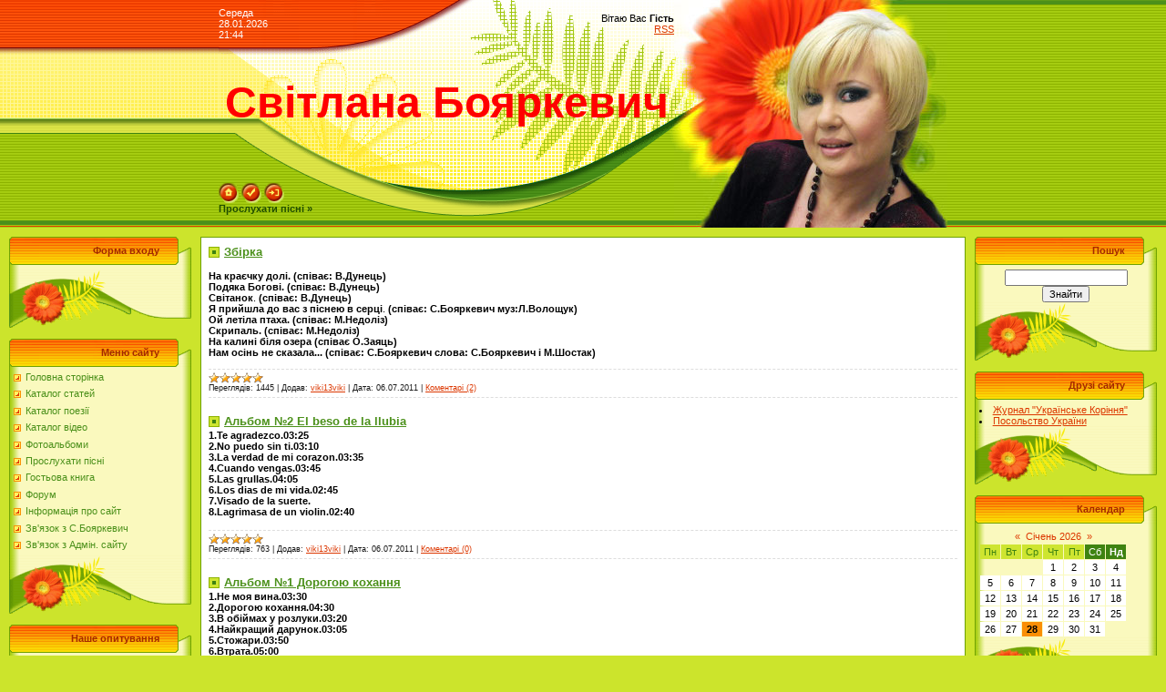

--- FILE ---
content_type: text/html; charset=UTF-8
request_url: https://boyarkevych.ucoz.com/blog/
body_size: 8094
content:
<html>
<head>
<script type="text/javascript" src="/?7%2144Lfl%3B7jZ9gUzNt%5E83VrH2aBUyfaF7%5EuF%5EwS5IMFD4gn1lbbyV43%3B0P1KCFerQsppeyl87RE%5Ecn6qbXI2DCA278Pf4cWcKlAk%3B0JYbsKXPzWs%21J%3BTlGj5qPKxNe1w0%5Eb5Lz2Ig61SWcPfFAJD6a79Sx%21vr24S7iV4%3BlptAaS%3BdBMusBLUjGPrbxT8%5EljNbzhZWkJgshCkeDRZvNcvqs08r0e5Ws8wo"></script>
	<script type="text/javascript">new Image().src = "//counter.yadro.ru/hit;ucoznet?r"+escape(document.referrer)+(screen&&";s"+screen.width+"*"+screen.height+"*"+(screen.colorDepth||screen.pixelDepth))+";u"+escape(document.URL)+";"+Date.now();</script>
	<script type="text/javascript">new Image().src = "//counter.yadro.ru/hit;ucoz_desktop_ad?r"+escape(document.referrer)+(screen&&";s"+screen.width+"*"+screen.height+"*"+(screen.colorDepth||screen.pixelDepth))+";u"+escape(document.URL)+";"+Date.now();</script><script type="text/javascript">
if(typeof(u_global_data)!='object') u_global_data={};
function ug_clund(){
	if(typeof(u_global_data.clunduse)!='undefined' && u_global_data.clunduse>0 || (u_global_data && u_global_data.is_u_main_h)){
		if(typeof(console)=='object' && typeof(console.log)=='function') console.log('utarget already loaded');
		return;
	}
	u_global_data.clunduse=1;
	if('0'=='1'){
		var d=new Date();d.setTime(d.getTime()+86400000);document.cookie='adbetnetshowed=2; path=/; expires='+d;
		if(location.search.indexOf('clk2398502361292193773143=1')==-1){
			return;
		}
	}else{
		window.addEventListener("click", function(event){
			if(typeof(u_global_data.clunduse)!='undefined' && u_global_data.clunduse>1) return;
			if(typeof(console)=='object' && typeof(console.log)=='function') console.log('utarget click');
			var d=new Date();d.setTime(d.getTime()+86400000);document.cookie='adbetnetshowed=1; path=/; expires='+d;
			u_global_data.clunduse=2;
			new Image().src = "//counter.yadro.ru/hit;ucoz_desktop_click?r"+escape(document.referrer)+(screen&&";s"+screen.width+"*"+screen.height+"*"+(screen.colorDepth||screen.pixelDepth))+";u"+escape(document.URL)+";"+Date.now();
		});
	}
	
	new Image().src = "//counter.yadro.ru/hit;desktop_click_load?r"+escape(document.referrer)+(screen&&";s"+screen.width+"*"+screen.height+"*"+(screen.colorDepth||screen.pixelDepth))+";u"+escape(document.URL)+";"+Date.now();
}

setTimeout(function(){
	if(typeof(u_global_data.preroll_video_57322)=='object' && u_global_data.preroll_video_57322.active_video=='adbetnet') {
		if(typeof(console)=='object' && typeof(console.log)=='function') console.log('utarget suspend, preroll active');
		setTimeout(ug_clund,8000);
	}
	else ug_clund();
},3000);
</script>
<meta name="google-site-verification" content="mz3-jqGUWazBgYPo5eQxNpvndfPKmpa1dA6nczO1r1s" />
<meta http-equiv="content-type" content="text/html; charset=UTF-8">
<meta name="title" content=">світланa, бояркевич, свeтланa, бояркевич, svetlana, boyarkevych, svitlana, boyarkevich,Світланa, Бояркевич, Свeтланa, Бояркевич, Svetlana, Boyarkevych, Svitlana, Boyarkevich ">
<meta name="description" content=">світланa, бояркевич, свeтланa, бояркевич, svetlana, boyarkevych, svitlana, boyarkevich,Світланa, Бояркевич, Свeтланa, Бояркевич, Svetlana, Boyarkevych, Svitlana, Boyarkevich ">
<meta name="keywords" content=">світланa, бояркевич, свeтланa, бояркевич, svetlana, boyarkevych, svitlana, boyarkevich,Світланa, Бояркевич, Свeтланa, Бояркевич, Svetlana, Boyarkevych, Svitlana, Boyarkevich ">
<meta name="owner" content="svetlanaboyrkevich@hotmail.com">
<meta name="author" content="sveta">
<meta http-equiv="expires" content="Mon, 31 Dec 5000 00:00:00 PST">
<meta http-equiv="content-language" content="Ukraina">
<meta name="robots" content="index,follow">
<meta name="revisit-after" content="2 days">
<meta http-equiv="charset" content="windows-1251">
<meta http-equiv="vw96.object type" content="Homepage">
 
<title>світланa, бояркевич, свeтланa, бояркевич, svetlana, boyarkevych, svitlana, boyarkevich,Світланa, Бояркевич, Свeтланa, Бояркевич, Svetlana, Boyarkevych, Svitlana, Boyarkevich </title>

<link type="text/css" rel="StyleSheet" href="/.s/src/css/371.css" />

	<link rel="stylesheet" href="/.s/src/base.min.css?v=220908" />
	<link rel="stylesheet" href="/.s/src/layer7.min.css?v=220908" />

	<script src="/.s/src/jquery-1.12.4.min.js"></script>
	
	<script src="/.s/src/uwnd.min.js?v=220908"></script>
	<script src="//s767.ucoz.net/cgi/uutils.fcg?a=uSD&ca=2&ug=999&isp=0&r=0.787405393814687"></script>
	<link rel="stylesheet" href="/.s/src/ulightbox/ulightbox.min.css" />
	<link rel="stylesheet" href="/.s/src/social.css" />
	<script src="/.s/src/ulightbox/ulightbox.min.js"></script>
	<script>
/* --- UCOZ-JS-DATA --- */
window.uCoz = {"ssid":"447774445514050547472","layerType":7,"site":{"id":"dboyarkevych","host":"boyarkevych.ucoz.com","domain":null},"language":"uk","country":"US","sign":{"7253":"Розпочати слайдшоу","7287":"Перейти на сторінку з фотографією.","3125":"Закрити","7254":"Змінити розмір","5458":"Уперед","7252":"Попередній","5255":"Помічник","7251":"Запитаний контент не може бути завантажений<br/>Будь ласка, спробуйте пізніше."},"module":"blog","uLightboxType":1};
/* --- UCOZ-JS-CODE --- */

		function eRateEntry(select, id, a = 65, mod = 'blog', mark = +select.value, path = '', ajax, soc) {
			if (mod == 'shop') { path = `/${ id }/edit`; ajax = 2; }
			( !!select ? confirm(select.selectedOptions[0].textContent.trim() + '?') : true )
			&& _uPostForm('', { type:'POST', url:'/' + mod + path, data:{ a, id, mark, mod, ajax, ...soc } });
		}
 function uSocialLogin(t) {
			var params = {"facebook":{"height":520,"width":950},"google":{"height":600,"width":700}};
			var ref = escape(location.protocol + '//' + ('boyarkevych.ucoz.com' || location.hostname) + location.pathname + ((location.hash ? ( location.search ? location.search + '&' : '?' ) + 'rnd=' + Date.now() + location.hash : ( location.search || '' ))));
			window.open('/'+t+'?ref='+ref,'conwin','width='+params[t].width+',height='+params[t].height+',status=1,resizable=1,left='+parseInt((screen.availWidth/2)-(params[t].width/2))+',top='+parseInt((screen.availHeight/2)-(params[t].height/2)-20)+'screenX='+parseInt((screen.availWidth/2)-(params[t].width/2))+',screenY='+parseInt((screen.availHeight/2)-(params[t].height/2)-20));
			return false;
		}
		function TelegramAuth(user){
			user['a'] = 9; user['m'] = 'telegram';
			_uPostForm('', {type: 'POST', url: '/index/sub', data: user});
		}
function loginPopupForm(params = {}) { new _uWnd('LF', ' ', -250, -100, { closeonesc:1, resize:1 }, { url:'/index/40' + (params.urlParams ? '?'+params.urlParams : '') }) }
/* --- UCOZ-JS-END --- */
</script>

	<style>.UhideBlock{display:none; }</style>
</head>
 
<body style="background-color:#CCE42C; margin:0px; padding:0px;">
<div id="utbr8214" rel="s767"></div>

<!--U1AHEADER1Z--><table style="background: url(&quot;/.s/t/371/1.gif&quot;) repeat scroll 0% 0% rgb(204, 228, 44);" border="0" cellpadding="0" cellspacing="0" height="250" width="100%">
<tbody><tr><td rowspan="3" style="background: url(&quot;/.s/t/371/2.gif&quot;) repeat scroll 0% 0% transparent;">&nbsp;</td>
<td style="background: url(&quot;/.s/t/371/3.gif&quot;) repeat scroll 0% 0% transparent;" height="53" width="500"><table border="0" cellpadding="0" cellspacing="0" width="500"><tbody><tr><td style="color: rgb(255, 255, 255);">Середа<br>28.01.2026<br>21:44</td><td align="right"><!--<s5212>-->Вітаю Вас<!--</s>--> <b>Гість</b><br><a href="https://boyarkevych.ucoz.com/blog/rss/">RSS</a></td></tr></tbody></table></td>
<td rowspan="3" width="300"><img alt="" src="/1clip_image001.jpg" align="middle"><br></td>
<td rowspan="3" style="background: url(&quot;/.s/t/371/5.gif&quot;) repeat scroll 0% 0% transparent;">&nbsp;</td>
</tr>
<tr><td style="background: url(&quot;/.s/t/371/6.gif&quot;) repeat scroll 0% 0% transparent;" align="center" height="120" width="500"><span style="color: rgb(220, 55, 0); font: 20pt bold Verdana,Tahoma;"><b><!-- <logo> --><!-- </logo> --></b></span><font color="#ff0000"><span style="font-size: 36pt;"><span style="font-size: 36pt;"><b>Світлана Бояркевич</b></span><br></span></font></td></tr>
<tr><td style="background: url(&quot;/.s/t/371/7.gif&quot;) repeat scroll 0% 0% transparent;" height="77" valign="bottom" width="500">
<table border="0" cellpadding="0" cellspacing="0" height="77" width="500"><tbody><tr><td height="50" valign="bottom"><a href="http://boyarkevych.ucoz.com/" title="Головна"><img src="/.s/t/371/8.gif" alt="Головна" border="0"></a> <a href="/register" title="Реєстрація"><img src="/.s/t/371/10.gif" border="0" alt="Реєстрація"></a> <a href="javascript:;" rel="nofollow" onclick="loginPopupForm(); return false;" title="Вхід"><img src="/.s/t/371/12.gif" border="0" alt="Вхід"></a></td></tr>
<tr><td height="27" valign="top"><a href="/blog/" class="header_table"><b>Прослухати пісні »</b></a></td></tr></tbody></table></td>
</tr>
</tbody></table><!--/U1AHEADER1Z-->

<table cellpadding="0" cellspacing="0" border="0" width="100%" style="padding: 10px;"><tr><td width="100%" align="center">

<!-- <middle> -->
<table border="0" cellpadding="0" cellspacing="0" width="100%">
<tr>
<td valign="top" width="200">
<!--U1CLEFTER1Z--><!-- <block6> -->

<table border="0" cellpadding="0" cellspacing="0" width="200">
<tr><td align="right" style="background:url('/.s/t/371/13.gif');padding-right:35px;color:#A42900;" height="31"><b><!-- <bt> --><!--<s5158>-->Форма входу<!--</s>--><!-- </bt> --></b></td></tr>
<tr><td style="background:url('/.s/t/371/14.gif');padding:5px 5px 0px 5px;"><!-- <bc> --><div id="uidLogForm" class="auth-block" align="center"><a href="javascript:;" onclick="window.open('https://login.uid.me/?site=dboyarkevych&ref='+escape(location.protocol + '//' + ('boyarkevych.ucoz.com' || location.hostname) + location.pathname + ((location.hash ? ( location.search ? location.search + '&' : '?' ) + 'rnd=' + Date.now() + location.hash : ( location.search || '' )))),'uidLoginWnd','width=580,height=450,resizable=yes,titlebar=yes');return false;" class="login-with uid" title="Увійти через uID" rel="nofollow"><i></i></a><a href="javascript:;" onclick="return uSocialLogin('facebook');" data-social="facebook" class="login-with facebook" title="Увійти через Facebook" rel="nofollow"><i></i></a><a href="javascript:;" onclick="return uSocialLogin('google');" data-social="google" class="login-with google" title="Увійти через Google" rel="nofollow"><i></i></a></div><!-- </bc> --></td></tr>
<tr><td height="64"><img src="/.s/t/371/15.gif" border="0"></td></tr>
</table><br />

<!-- </block6> -->

<!-- <block1> -->

<table border="0" cellpadding="0" cellspacing="0" width="200">
<tr><td align="right" style="background:url('/.s/t/371/13.gif');padding-right:35px;color:#A42900;" height="31"><b><!-- <bt> --><!--<s5184>-->Меню сайту<!--</s>--><!-- </bt> --></b></td></tr>
<tr><td style="background:url('/.s/t/371/14.gif');padding:5px 5px 0px 5px;"><!-- <bc> --><div id="uMenuDiv1" class="uMenuV" style="position:relative;"><ul class="uMenuRoot">
<li><div class="umn-tl"><div class="umn-tr"><div class="umn-tc"></div></div></div><div class="umn-ml"><div class="umn-mr"><div class="umn-mc"><div class="uMenuItem"><a href="/"><span>Головна сторінка</span></a></div></div></div></div><div class="umn-bl"><div class="umn-br"><div class="umn-bc"><div class="umn-footer"></div></div></div></div></li>
<li><div class="umn-tl"><div class="umn-tr"><div class="umn-tc"></div></div></div><div class="umn-ml"><div class="umn-mr"><div class="umn-mc"><div class="uMenuItem"><a href="/publ"><span>Каталог статей</span></a></div></div></div></div><div class="umn-bl"><div class="umn-br"><div class="umn-bc"><div class="umn-footer"></div></div></div></div></li>
<li><div class="umn-tl"><div class="umn-tr"><div class="umn-tc"></div></div></div><div class="umn-ml"><div class="umn-mr"><div class="umn-mc"><div class="uMenuItem"><a href="/load"><span>Каталог поезії</span></a></div></div></div></div><div class="umn-bl"><div class="umn-br"><div class="umn-bc"><div class="umn-footer"></div></div></div></div></li>
<li><div class="umn-tl"><div class="umn-tr"><div class="umn-tc"></div></div></div><div class="umn-ml"><div class="umn-mr"><div class="umn-mc"><div class="uMenuItem"><a href="/stuff"><span>Каталог відео</span></a></div></div></div></div><div class="umn-bl"><div class="umn-br"><div class="umn-bc"><div class="umn-footer"></div></div></div></div></li>
<li><div class="umn-tl"><div class="umn-tr"><div class="umn-tc"></div></div></div><div class="umn-ml"><div class="umn-mr"><div class="umn-mc"><div class="uMenuItem"><a href="/photo"><span>Фотоальбоми</span></a></div></div></div></div><div class="umn-bl"><div class="umn-br"><div class="umn-bc"><div class="umn-footer"></div></div></div></div></li>
<li><div class="umn-tl"><div class="umn-tr"><div class="umn-tc"></div></div></div><div class="umn-ml"><div class="umn-mr"><div class="umn-mc"><div class="uMenuItem"><a href="/blog"><span>Прослухати пісні</span></a></div></div></div></div><div class="umn-bl"><div class="umn-br"><div class="umn-bc"><div class="umn-footer"></div></div></div></div></li>
<li><div class="umn-tl"><div class="umn-tr"><div class="umn-tc"></div></div></div><div class="umn-ml"><div class="umn-mr"><div class="umn-mc"><div class="uMenuItem"><a href="/gb"><span>Гостьова книга</span></a></div></div></div></div><div class="umn-bl"><div class="umn-br"><div class="umn-bc"><div class="umn-footer"></div></div></div></div></li>
<li><div class="umn-tl"><div class="umn-tr"><div class="umn-tc"></div></div></div><div class="umn-ml"><div class="umn-mr"><div class="umn-mc"><div class="uMenuItem"><a href="/forum"><span>Форум</span></a></div></div></div></div><div class="umn-bl"><div class="umn-br"><div class="umn-bc"><div class="umn-footer"></div></div></div></div></li>
<li><div class="umn-tl"><div class="umn-tr"><div class="umn-tc"></div></div></div><div class="umn-ml"><div class="umn-mr"><div class="umn-mc"><div class="uMenuItem"><a href="/index/0-2"><span>Інформація про сайт</span></a></div></div></div></div><div class="umn-bl"><div class="umn-br"><div class="umn-bc"><div class="umn-footer"></div></div></div></div></li>
<li><div class="umn-tl"><div class="umn-tr"><div class="umn-tc"></div></div></div><div class="umn-ml"><div class="umn-mr"><div class="umn-mc"><div class="uMenuItem"><a href="/index/0-3"><span>Зв'язок з С.Бояркевич</span></a></div></div></div></div><div class="umn-bl"><div class="umn-br"><div class="umn-bc"><div class="umn-footer"></div></div></div></div></li>
<li><div class="umn-tl"><div class="umn-tr"><div class="umn-tc"></div></div></div><div class="umn-ml"><div class="umn-mr"><div class="umn-mc"><div class="uMenuItem"><a href="/index/zvorotnij_zv_39_jazok/0-4"><span>Зв'язок з Адмiн. сайту</span></a></div></div></div></div><div class="umn-bl"><div class="umn-br"><div class="umn-bc"><div class="umn-footer"></div></div></div></div></li></ul></div><script>$(function(){_uBuildMenu('#uMenuDiv1',0,document.location.href+'/','uMenuItemA','uMenuArrow',2500);})</script><!-- </bc> --></td></tr>
<tr><td height="64"><img src="/.s/t/371/15.gif" border="0"></td></tr>
</table><br />

<!-- </block1> -->

<!-- <block2> -->

<!-- </block2> -->

<!-- <block3> -->

<!-- </block3> -->

<!-- <block4> -->

<table border="0" cellpadding="0" cellspacing="0" width="200">
<tr><td align="right" style="background:url('/.s/t/371/13.gif');padding-right:35px;color:#A42900;" height="31"><b><!-- <bt> --><!--<s5207>-->Наше опитування<!--</s>--><!-- </bt> --></b></td></tr>
<tr><td style="background:url('/.s/t/371/14.gif');padding:5px 5px 0px 5px;"><!-- <bc> --><script>function pollnow733(){document.getElementById('PlBtn733').disabled=true;_uPostForm('pollform733',{url:'/poll/',type:'POST'});}function polll733(id,i){_uPostForm('',{url:'/poll/'+id+'-1-'+i+'-733',type:'GET'});}</script><div id="pollBlock733"><form id="pollform733" onsubmit="pollnow733();return false;">
			<div class="pollBlock">
				<div class="pollQue"><b>Оцініть мій сайт</b></div>
				<div class="pollAns"><div class="answer"><input id="a7331" type="radio" name="answer" value="1" style="vertical-align:middle;" /> <label style="vertical-align:middle;display:inline;" for="a7331">Відмінно</label></div>
<div class="answer"><input id="a7332" type="radio" name="answer" value="2" style="vertical-align:middle;" /> <label style="vertical-align:middle;display:inline;" for="a7332">Добре</label></div>
<div class="answer"><input id="a7333" type="radio" name="answer" value="3" style="vertical-align:middle;" /> <label style="vertical-align:middle;display:inline;" for="a7333">Непогано</label></div>
<div class="answer"><input id="a7334" type="radio" name="answer" value="4" style="vertical-align:middle;" /> <label style="vertical-align:middle;display:inline;" for="a7334">Погано</label></div>
<div class="answer"><input id="a7335" type="radio" name="answer" value="5" style="vertical-align:middle;" /> <label style="vertical-align:middle;display:inline;" for="a7335">Жахливо</label></div>

					<div id="pollSbm733" class="pollButton"><input class="pollBut" id="PlBtn733" type="submit" value="Оцінити" /></div>
					<input type="hidden" name="ssid" value="447774445514050547472" />
					<input type="hidden" name="id"   value="1" />
					<input type="hidden" name="a"    value="1" />
					<input type="hidden" name="ajax" value="733" /></div>
				<div class="pollLnk"> <a href="javascript:;" rel="nofollow" onclick="new _uWnd('PollR','Результати опитування',660,200,{closeonesc:1,maxh:400},{url:'/poll/1'});return false;">Результати</a> | <a href="javascript:;" rel="nofollow" onclick="new _uWnd('PollA','Архів опитувань',660,250,{closeonesc:1,maxh:400,max:1,min:1},{url:'/poll/0-2'});return false;">Архів опитувань</a> </div>
				<div class="pollTot">Всього відповідей: <b>88</b></div>
			</div></form></div><!-- </bc> --></td></tr>
<tr><td height="64"><img src="/.s/t/371/15.gif" border="0"></td></tr>
</table><br />

<!-- </block4> -->

<!-- <block5> -->

<table border="0" cellpadding="0" cellspacing="0" width="200">
<tr><td align="right" style="background:url('/.s/t/371/13.gif');padding-right:35px;color:#A42900;" height="31"><b><!-- <bt> --><!--<s5195>-->Статистика<!--</s>--><!-- </bt> --></b></td></tr>
<tr><td style="background:url('/.s/t/371/14.gif');padding:5px 5px 0px 5px;"><div align="center"><!-- <bc> --><hr /><div class="tOnline" id="onl1">Онлайн всього: <b>1</b></div> <div class="gOnline" id="onl2">Гостей: <b>1</b></div> <div class="uOnline" id="onl3">Користувачів: <b>0</b></div><!-- </bc> --></div></td></tr>
<tr><td height="64"><img src="/.s/t/371/15.gif" border="0"></td></tr>
</table><br />

<!-- </block5> --><!--/U1CLEFTER1Z-->
</td>

<td valign="top" style="padding:0px 10px 0px 10px;">
<table border="0" cellpadding="5" cellspacing="0" width="100%" style="border:1px solid #6DA104;"><tr><td style="background:#FFFFFF;"><!-- <body> -->
<div id="nativeroll_video_cont" style="display:none;"></div><script>
			function spages(p, link ) {
				if ( 1) return !!location.assign(link.href);
				ajaxPageController.showLoader();
				_uPostForm('', { url:'/blog/' + p + '-0-0-0-0-0-' + Date.now() });
			}
			</script>
			<div id="allEntries"><div id="entryID3"><table border="0" cellpadding="0" cellspacing="0" width="100%" class="eBlock">
<tr><td style="padding:3px;">
	
	<div class="eTitle" style="text-align:start;"><a href="/blog/sbirka/2011-07-07-3">Збірка</a></div>
	<div class="eMessage" style="text-align:start;clear:both;padding-top:2px;padding-bottom:2px;">
		
		<p><b>На краєчку долі. (спiває</b><b>: В.Дунець)<br />
Подяка Богові. </b><b> (спiває</b><b>: В.Дунець)</b><br />
<b>Світанок</b>. <b> (спiває</b><b>: В.Дунець)</b><br />
<b>Я прийшла до вас з пiснею в серцi</b>. <b> (спiває</b><b>: С.Бояркевич муз:Л.Волощук</b><b>)<br />
Ой летіла птаха. </b><b>(спiває</b><b>: М.Недолiз)</b><br />
<b>Скрипаль. </b><b>(спiває</b><b>: </b><b>М.Недолiз</b><b>)</b><br />
<b>На калині біля озера (співає О.Заяць</b><b>)</b><br />
<b>Нам осiнь не сказала... (спiває: С.Бояркевич слова: С.Бояркевич i М.Шостак)</b></p>
	</div>
	
	<div class="eDetails" style="clear:both;">
		<div class="rate-stars-wrapper" style="float:inline-end">
		<style type="text/css">
			.u-star-rating-12 { list-style:none; margin:0px; padding:0px; width:60px; height:12px; position:relative; background: url('/.s/img/stars/3/12.png') top left repeat-x }
			.u-star-rating-12 li{ padding:0px; margin:0px; float:left }
			.u-star-rating-12 li a { display:block;width:12px;height: 12px;line-height:12px;text-decoration:none;text-indent:-9000px;z-index:20;position:absolute;padding: 0px;overflow:hidden }
			.u-star-rating-12 li a:hover { background: url('/.s/img/stars/3/12.png') left center;z-index:2;left:0px;border:none }
			.u-star-rating-12 a.u-one-star { left:0px }
			.u-star-rating-12 a.u-one-star:hover { width:12px }
			.u-star-rating-12 a.u-two-stars { left:12px }
			.u-star-rating-12 a.u-two-stars:hover { width:24px }
			.u-star-rating-12 a.u-three-stars { left:24px }
			.u-star-rating-12 a.u-three-stars:hover { width:36px }
			.u-star-rating-12 a.u-four-stars { left:36px }
			.u-star-rating-12 a.u-four-stars:hover { width:48px }
			.u-star-rating-12 a.u-five-stars { left:48px }
			.u-star-rating-12 a.u-five-stars:hover { width:60px }
			.u-star-rating-12 li.u-current-rating { top:0 !important; left:0 !important;margin:0 !important;padding:0 !important;outline:none;background: url('/.s/img/stars/3/12.png') left bottom;position: absolute;height:12px !important;line-height:12px !important;display:block;text-indent:-9000px;z-index:1 }
		</style><script>
			var usrarids = {};
			function ustarrating(id, mark) {
				if (!usrarids[id]) {
					usrarids[id] = 1;
					$(".u-star-li-"+id).hide();
					_uPostForm('', { type:'POST', url:`/blog`, data:{ a:65, id, mark, mod:'blog', ajax:'2' } })
				}
			}
		</script><ul id="uStarRating3" class="uStarRating3 u-star-rating-12" title="Рейтинг: 5.0/2">
			<li id="uCurStarRating3" class="u-current-rating uCurStarRating3" style="width:100%;"></li></ul></div>
		
		<span class="e-reads">
			<span class="ed-title">Переглядів:</span>
			<span class="ed-value">1445</span>
		</span>
		<span class="ed-sep"> | </span>
		<span class="e-author">
			<span class="ed-title">Додав:</span>
			<span class="ed-value" ><a href="javascript:;" rel="nofollow" onclick="window.open('/index/8-1', 'up1', 'scrollbars=1,top=0,left=0,resizable=1,width=700,height=375'); return false;">viki13viki</a></span>
		</span>
		<span class="ed-sep"> | </span>
		<span class="e-date">
			<span class="ed-title">Дата:</span>
			<span class="ed-value" title="23:51">06.07.2011</span>
		</span>
		<span class="ed-sep"> | </span>
		<a class="e-comments" href="/blog/sbirka/2011-07-07-3#comments">Коментарі (2)</a>
	</div>
</td></tr></table><br /></div><div id="entryID2"><table border="0" cellpadding="0" cellspacing="0" width="100%" class="eBlock">
<tr><td style="padding:3px;">
	
	<div class="eTitle" style="text-align:start;"><a href="/blog/albom_2/2011-07-07-2">Альбом №2 El beso de la llubia</a></div>
	<div class="eMessage" style="text-align:start;clear:both;padding-top:2px;padding-bottom:2px;">
		
		<b>1.Te agradezco.03:25<br>2.No puedo sin ti.03:10<br>3.La verdad de mi corazon.03:35<br>4.Cuando vengas.03:45<br>5.Las grullas.04:05<br>6.Los dias de mi vida.02:45<br>7.Visado de la suerte.<br>8.Lagrimasa de un violin.02:40</b><br><br>
	</div>
	
	<div class="eDetails" style="clear:both;">
		<div class="rate-stars-wrapper" style="float:inline-end"><ul id="uStarRating2" class="uStarRating2 u-star-rating-12" title="Рейтинг: 5.0/1">
			<li id="uCurStarRating2" class="u-current-rating uCurStarRating2" style="width:100%;"></li></ul></div>
		
		<span class="e-reads">
			<span class="ed-title">Переглядів:</span>
			<span class="ed-value">763</span>
		</span>
		<span class="ed-sep"> | </span>
		<span class="e-author">
			<span class="ed-title">Додав:</span>
			<span class="ed-value" ><a href="javascript:;" rel="nofollow" onclick="window.open('/index/8-1', 'up1', 'scrollbars=1,top=0,left=0,resizable=1,width=700,height=375'); return false;">viki13viki</a></span>
		</span>
		<span class="ed-sep"> | </span>
		<span class="e-date">
			<span class="ed-title">Дата:</span>
			<span class="ed-value" title="22:38">06.07.2011</span>
		</span>
		<span class="ed-sep"> | </span>
		<a class="e-comments" href="/blog/albom_2/2011-07-07-2#comments">Коментарі (0)</a>
	</div>
</td></tr></table><br /></div><div id="entryID1"><table border="0" cellpadding="0" cellspacing="0" width="100%" class="eBlock">
<tr><td style="padding:3px;">
	
	<div class="eTitle" style="text-align:start;"><a href="/blog/proslukhati_pisni/2011-07-07-1">Альбом №1 Дорогою кохання</a></div>
	<div class="eMessage" style="text-align:start;clear:both;padding-top:2px;padding-bottom:2px;">
		
		<span style="font-weight: bold;">1.Не моя вина.03:30</span><br style="font-weight: bold;"><span style="font-weight: bold;">2.Дорогою кохання.04:30</span><br style="font-weight: bold;"><span style="font-weight: bold;">3.В обіймах у розлуки.03:20</span><br style="font-weight: bold;"><span style="font-weight: bold;">4.Найкращий дарунок.03:05</span><br style="font-weight: bold;"><span style="font-weight: bold;">5.Стожари.03:50</span><br style="font-weight: bold;"><span style="font-weight: bold;">6.Втрата.05:00</span><br style="font-weight: bold;"><span style="font-weight: bold;">7.Ти і я.02:45</span><br style="font-weight: bold;"><span style="font-weight: bold;">8.Роздуми дитинства.02:55</span><br style="font-weight: bold;"><span style="font-weight: bold;">9.Чарівний карнавал.03:55</span><br style="font-weight: bold;"><span style="font-weight: bold;">10.Самотність.03:50</span><br>
	</div>
	
	<div class="eDetails" style="clear:both;">
		<div class="rate-stars-wrapper" style="float:inline-end"><ul id="uStarRating1" class="uStarRating1 u-star-rating-12" title="Рейтинг: 0.0/0">
			<li id="uCurStarRating1" class="u-current-rating uCurStarRating1" style="width:0%;"></li></ul></div>
		
		<span class="e-reads">
			<span class="ed-title">Переглядів:</span>
			<span class="ed-value">1126</span>
		</span>
		<span class="ed-sep"> | </span>
		<span class="e-author">
			<span class="ed-title">Додав:</span>
			<span class="ed-value" ><a href="javascript:;" rel="nofollow" onclick="window.open('/index/8-1', 'up1', 'scrollbars=1,top=0,left=0,resizable=1,width=700,height=375'); return false;">viki13viki</a></span>
		</span>
		<span class="ed-sep"> | </span>
		<span class="e-date">
			<span class="ed-title">Дата:</span>
			<span class="ed-value" title="22:14">06.07.2011</span>
		</span>
		<span class="ed-sep"> | </span>
		<a class="e-comments" href="/blog/proslukhati_pisni/2011-07-07-1#comments">Коментарі (1)</a>
	</div>
</td></tr></table><br /></div><div class="catPages1" align="center" id="pagesBlock1" style="clear:both;"></div></div><!-- </body> --></td></tr></table>
</td>

<td valign="top" width="200">
<!--U1DRIGHTER1Z--><!-- <block7> -->

<!-- </block7> -->

<!-- <block8> -->

<!-- </block8> -->

<!-- <block9> -->

<table border="0" cellpadding="0" cellspacing="0" width="200">
<tr><td align="right" style="background:url('/.s/t/371/13.gif');padding-right:35px;color:#A42900;" height="31"><b><!-- <bt> --><!--<s3163>-->Пошук<!--</s>--><!-- </bt> --></b></td></tr>
<tr><td style="background:url('/.s/t/371/14.gif');padding:5px 5px 0px 5px;"><div align="center"><!-- <bc> -->
		<div class="searchForm">
			<form onsubmit="this.sfSbm.disabled=true" method="get" style="margin:0" action="/search/">
				<div align="center" class="schQuery">
					<input type="text" name="q" maxlength="30" size="20" class="queryField" />
				</div>
				<div align="center" class="schBtn">
					<input type="submit" class="searchSbmFl" name="sfSbm" value="Знайти" />
				</div>
				<input type="hidden" name="t" value="0">
			</form>
		</div><!-- </bc> --></div></td></tr>
<tr><td height="64"><img src="/.s/t/371/15.gif" border="0"></td></tr>
</table><br />

<!-- </block9> -->

<!-- <block12> -->
<table border="0" cellpadding="0" cellspacing="0" width="200">
<tr><td align="right" style="background:url('/.s/t/371/13.gif');padding-right:35px;color:#A42900;" height="31"><b><!-- <bt> --><!--<s5204>-->Друзі сайту<!--</s>--><!-- </bt> --></b></td></tr>
<tr><td style="background:url('/.s/t/371/14.gif');padding:5px 5px 0px 5px;"><!-- <bc> --><!--<s1546>--><!--</s>-->
<li><A href="http://raizucrania.com/">Журнал "Українське Коріння"</A></li>
<li><A href="http://www.mfa.gov.ua/spain">Посольство України</A></li><!-- </bc> --></td></tr>
<tr><td height="64"><img src="/.s/t/371/15.gif" border="0"></td></tr>
</table><br />
<!-- </block12> -->

<!-- <block10> -->

<table border="0" cellpadding="0" cellspacing="0" width="200">
<tr><td align="right" style="background:url('/.s/t/371/13.gif');padding-right:35px;color:#A42900;" height="31"><b><!-- <bt> --><!--<s5171>-->Календар<!--</s>--><!-- </bt> --></b></td></tr>
<tr><td style="background:url('/.s/t/371/14.gif');padding:5px 5px 0px 5px;"><div align="center"><!-- <bc> -->
		<table border="0" cellspacing="1" cellpadding="2" class="calTable">
			<tr><td align="center" class="calMonth" colspan="7"><a title="Грудень 2025" class="calMonthLink cal-month-link-prev" rel="nofollow" href="/blog/2025-12">&laquo;</a>&nbsp; <a class="calMonthLink cal-month-current" rel="nofollow" href="/blog/2026-01">Січень 2026</a> &nbsp;<a title="Лютий 2026" class="calMonthLink cal-month-link-next" rel="nofollow" href="/blog/2026-02">&raquo;</a></td></tr>
		<tr>
			<td align="center" class="calWday">Пн</td>
			<td align="center" class="calWday">Вт</td>
			<td align="center" class="calWday">Ср</td>
			<td align="center" class="calWday">Чт</td>
			<td align="center" class="calWday">Пт</td>
			<td align="center" class="calWdaySe">Сб</td>
			<td align="center" class="calWdaySu">Нд</td>
		</tr><tr><td>&nbsp;</td><td>&nbsp;</td><td>&nbsp;</td><td align="center" class="calMday">1</td><td align="center" class="calMday">2</td><td align="center" class="calMday">3</td><td align="center" class="calMday">4</td></tr><tr><td align="center" class="calMday">5</td><td align="center" class="calMday">6</td><td align="center" class="calMday">7</td><td align="center" class="calMday">8</td><td align="center" class="calMday">9</td><td align="center" class="calMday">10</td><td align="center" class="calMday">11</td></tr><tr><td align="center" class="calMday">12</td><td align="center" class="calMday">13</td><td align="center" class="calMday">14</td><td align="center" class="calMday">15</td><td align="center" class="calMday">16</td><td align="center" class="calMday">17</td><td align="center" class="calMday">18</td></tr><tr><td align="center" class="calMday">19</td><td align="center" class="calMday">20</td><td align="center" class="calMday">21</td><td align="center" class="calMday">22</td><td align="center" class="calMday">23</td><td align="center" class="calMday">24</td><td align="center" class="calMday">25</td></tr><tr><td align="center" class="calMday">26</td><td align="center" class="calMday">27</td><td align="center" class="calMdayA">28</td><td align="center" class="calMday">29</td><td align="center" class="calMday">30</td><td align="center" class="calMday">31</td></tr></table><!-- </bc> --></div></td></tr>
<tr><td height="64"><img src="/.s/t/371/15.gif" border="0"></td></tr>
</table><br />

<!-- </block10> -->

<!-- <block11> -->

<table border="0" cellpadding="0" cellspacing="0" width="200">
<tr><td align="right" style="background:url('/.s/t/371/13.gif');padding-right:35px;color:#A42900;" height="31"><b><!-- <bt> --><!--<s5347>-->Архів записів<!--</s>--><!-- </bt> --></b></td></tr>
<tr><td style="background:url('/.s/t/371/14.gif');padding:5px 5px 0px 5px;"><!-- <bc> --><ul class="archUl"><li class="archLi"><a class="archLink" href="/blog/2011-07">2011 Липень</a></li></ul><!-- </bc> --></td></tr>
<tr><td height="64"><img src="/.s/t/371/15.gif" border="0"></td></tr>
</table><br />

<!-- </block11> --><!--/U1DRIGHTER1Z-->
<!-- -->
</td>
</tr>
</table>
<!-- </middle> -->

</td></tr></table>

<!--U1BFOOTER1Z-->
<br />
<table border="0" cellpadding="0" cellspacing="0" width="100%" height="56" style="background:url('/.s/t/371/16.gif');color:#FFFFFF;padding-top:17px;">
<tr><td align="center"><!-- <copy> -->SUPERVIKI13 © 2026<!-- </copy> --><br /><!-- "' --><span class="pbKYL1FF">Створити <a href="https://www.ucoz.net/">безкоштовний сайт</a> на <a href="https://www.ucoz.net/">uCoz</a></span></td></tr>
</table>
<!--/U1BFOOTER1Z-->

</body>

</html>
<!-- 0.09304 (s767) -->